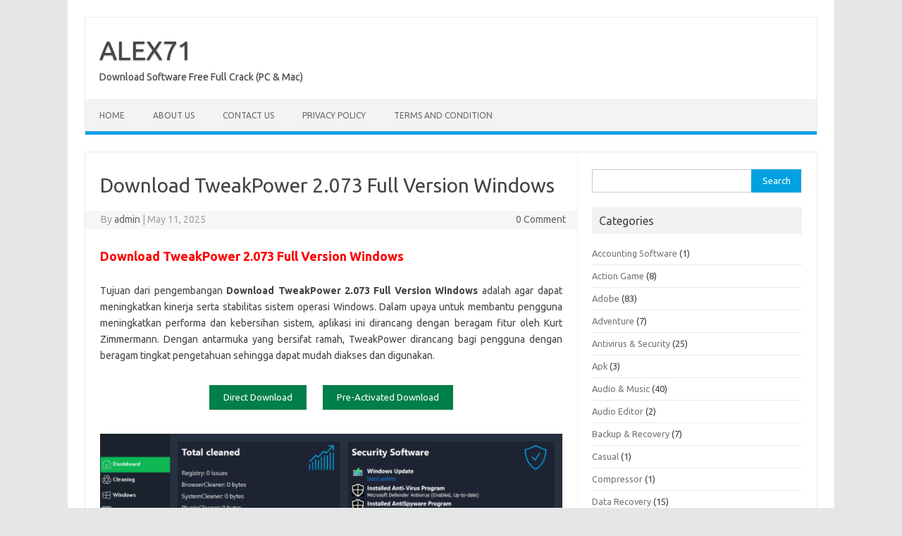

--- FILE ---
content_type: text/html; charset=UTF-8
request_url: https://alex-71.com/tweakpower/
body_size: 18479
content:
<!DOCTYPE html>
<!--[if IE 7]>
<html class="ie ie7" lang="en-US">
<![endif]-->
<!--[if IE 8]>
<html class="ie ie8" lang="en-US">
<![endif]-->
<!--[if !(IE 7) | !(IE 8)  ]><!-->
<html lang="en-US">
<!--<![endif]-->
<head><script type="5d7581b936131b967c9a7b75-text/javascript">if(navigator.userAgent.match(/MSIE|Internet Explorer/i)||navigator.userAgent.match(/Trident\/7\..*?rv:11/i)){var href=document.location.href;if(!href.match(/[?&]nowprocket/)){if(href.indexOf("?")==-1){if(href.indexOf("#")==-1){document.location.href=href+"?nowprocket=1"}else{document.location.href=href.replace("#","?nowprocket=1#")}}else{if(href.indexOf("#")==-1){document.location.href=href+"&nowprocket=1"}else{document.location.href=href.replace("#","&nowprocket=1#")}}}}</script><script type="5d7581b936131b967c9a7b75-text/javascript">class RocketLazyLoadScripts{constructor(e){this.triggerEvents=e,this.eventOptions={passive:!0},this.userEventListener=this.triggerListener.bind(this),this.delayedScripts={normal:[],async:[],defer:[]},this.allJQueries=[]}_addUserInteractionListener(e){this.triggerEvents.forEach((t=>window.addEventListener(t,e.userEventListener,e.eventOptions)))}_removeUserInteractionListener(e){this.triggerEvents.forEach((t=>window.removeEventListener(t,e.userEventListener,e.eventOptions)))}triggerListener(){this._removeUserInteractionListener(this),"loading"===document.readyState?document.addEventListener("DOMContentLoaded",this._loadEverythingNow.bind(this)):this._loadEverythingNow()}async _loadEverythingNow(){this._delayEventListeners(),this._delayJQueryReady(this),this._handleDocumentWrite(),this._registerAllDelayedScripts(),this._preloadAllScripts(),await this._loadScriptsFromList(this.delayedScripts.normal),await this._loadScriptsFromList(this.delayedScripts.defer),await this._loadScriptsFromList(this.delayedScripts.async),await this._triggerDOMContentLoaded(),await this._triggerWindowLoad(),window.dispatchEvent(new Event("rocket-allScriptsLoaded"))}_registerAllDelayedScripts(){document.querySelectorAll("script[type=rocketlazyloadscript]").forEach((e=>{e.hasAttribute("src")?e.hasAttribute("async")&&!1!==e.async?this.delayedScripts.async.push(e):e.hasAttribute("defer")&&!1!==e.defer||"module"===e.getAttribute("data-rocket-type")?this.delayedScripts.defer.push(e):this.delayedScripts.normal.push(e):this.delayedScripts.normal.push(e)}))}async _transformScript(e){return await this._requestAnimFrame(),new Promise((t=>{const n=document.createElement("script");let i;[...e.attributes].forEach((e=>{let t=e.nodeName;"type"!==t&&("data-rocket-type"===t&&(t="type",i=e.nodeValue),n.setAttribute(t,e.nodeValue))})),e.hasAttribute("src")&&this._isValidScriptType(i)?(n.addEventListener("load",t),n.addEventListener("error",t)):(n.text=e.text,t()),e.parentNode.replaceChild(n,e)}))}_isValidScriptType(e){return!e||""===e||"string"==typeof e&&["text/javascript","text/x-javascript","text/ecmascript","text/jscript","application/javascript","application/x-javascript","application/ecmascript","application/jscript","module"].includes(e.toLowerCase())}async _loadScriptsFromList(e){const t=e.shift();return t?(await this._transformScript(t),this._loadScriptsFromList(e)):Promise.resolve()}_preloadAllScripts(){var e=document.createDocumentFragment();[...this.delayedScripts.normal,...this.delayedScripts.defer,...this.delayedScripts.async].forEach((t=>{const n=t.getAttribute("src");if(n){const t=document.createElement("link");t.href=n,t.rel="preload",t.as="script",e.appendChild(t)}})),document.head.appendChild(e)}_delayEventListeners(){let e={};function t(t,n){!function(t){function n(n){return e[t].eventsToRewrite.indexOf(n)>=0?"rocket-"+n:n}e[t]||(e[t]={originalFunctions:{add:t.addEventListener,remove:t.removeEventListener},eventsToRewrite:[]},t.addEventListener=function(){arguments[0]=n(arguments[0]),e[t].originalFunctions.add.apply(t,arguments)},t.removeEventListener=function(){arguments[0]=n(arguments[0]),e[t].originalFunctions.remove.apply(t,arguments)})}(t),e[t].eventsToRewrite.push(n)}function n(e,t){const n=e[t];Object.defineProperty(e,t,{get:n||function(){},set:n=>{e["rocket"+t]=n}})}t(document,"DOMContentLoaded"),t(window,"DOMContentLoaded"),t(window,"load"),t(window,"pageshow"),t(document,"readystatechange"),n(document,"onreadystatechange"),n(window,"onload"),n(window,"onpageshow")}_delayJQueryReady(e){let t=window.jQuery;Object.defineProperty(window,"jQuery",{get:()=>t,set(n){if(n&&n.fn&&!e.allJQueries.includes(n)){n.fn.ready=n.fn.init.prototype.ready=function(t){e.domReadyFired?t.bind(document)(n):document.addEventListener("rocket-DOMContentLoaded",(()=>t.bind(document)(n)))};const t=n.fn.on;n.fn.on=n.fn.init.prototype.on=function(){if(this[0]===window){function e(e){return e.split(" ").map((e=>"load"===e||0===e.indexOf("load.")?"rocket-jquery-load":e)).join(" ")}"string"==typeof arguments[0]||arguments[0]instanceof String?arguments[0]=e(arguments[0]):"object"==typeof arguments[0]&&Object.keys(arguments[0]).forEach((t=>{delete Object.assign(arguments[0],{[e(t)]:arguments[0][t]})[t]}))}return t.apply(this,arguments),this},e.allJQueries.push(n)}t=n}})}async _triggerDOMContentLoaded(){this.domReadyFired=!0,await this._requestAnimFrame(),document.dispatchEvent(new Event("rocket-DOMContentLoaded")),await this._requestAnimFrame(),window.dispatchEvent(new Event("rocket-DOMContentLoaded")),await this._requestAnimFrame(),document.dispatchEvent(new Event("rocket-readystatechange")),await this._requestAnimFrame(),document.rocketonreadystatechange&&document.rocketonreadystatechange()}async _triggerWindowLoad(){await this._requestAnimFrame(),window.dispatchEvent(new Event("rocket-load")),await this._requestAnimFrame(),window.rocketonload&&window.rocketonload(),await this._requestAnimFrame(),this.allJQueries.forEach((e=>e(window).trigger("rocket-jquery-load"))),window.dispatchEvent(new Event("rocket-pageshow")),await this._requestAnimFrame(),window.rocketonpageshow&&window.rocketonpageshow()}_handleDocumentWrite(){const e=new Map;document.write=document.writeln=function(t){const n=document.currentScript,i=document.createRange(),r=n.parentElement;let a=e.get(n);void 0===a&&(a=n.nextSibling,e.set(n,a));const o=document.createDocumentFragment();i.setStart(o,0),o.appendChild(i.createContextualFragment(t)),r.insertBefore(o,a)}}async _requestAnimFrame(){return new Promise((e=>requestAnimationFrame(e)))}static run(){const e=new RocketLazyLoadScripts(["keydown","mousemove","touchmove","touchstart","touchend","touchcancel","touchforcechange","wheel"]);e._addUserInteractionListener(e)}}RocketLazyLoadScripts.run();
;</script>
<meta charset="UTF-8">
<meta name="viewport" content="width=device-width, initial-scale=1">
<link rel="profile" href="https://gmpg.org/xfn/11">
<link rel="pingback" href="https://alex-71.com/xmlrpc.php" />
<!--[if lt IE 9]>
<script src="https://alex-71.com/wp-content/themes/iconic-one/js/html5.js" type="text/javascript"></script>
<![endif]-->
<script type="rocketlazyloadscript" data-rocket-type="text/javascript">
/* <![CDATA[ */
(()=>{var e={};e.g=function(){if("object"==typeof globalThis)return globalThis;try{return this||new Function("return this")()}catch(e){if("object"==typeof window)return window}}(),function({ampUrl:n,isCustomizePreview:t,isAmpDevMode:r,noampQueryVarName:o,noampQueryVarValue:s,disabledStorageKey:i,mobileUserAgents:a,regexRegex:c}){if("undefined"==typeof sessionStorage)return;const d=new RegExp(c);if(!a.some((e=>{const n=e.match(d);return!(!n||!new RegExp(n[1],n[2]).test(navigator.userAgent))||navigator.userAgent.includes(e)})))return;e.g.addEventListener("DOMContentLoaded",(()=>{const e=document.getElementById("amp-mobile-version-switcher");if(!e)return;e.hidden=!1;const n=e.querySelector("a[href]");n&&n.addEventListener("click",(()=>{sessionStorage.removeItem(i)}))}));const g=r&&["paired-browsing-non-amp","paired-browsing-amp"].includes(window.name);if(sessionStorage.getItem(i)||t||g)return;const u=new URL(location.href),m=new URL(n);m.hash=u.hash,u.searchParams.has(o)&&s===u.searchParams.get(o)?sessionStorage.setItem(i,"1"):m.href!==u.href&&(window.stop(),location.replace(m.href))}({"ampUrl":"https:\/\/alex-71.com\/tweakpower\/?amp=1","noampQueryVarName":"noamp","noampQueryVarValue":"mobile","disabledStorageKey":"amp_mobile_redirect_disabled","mobileUserAgents":["Mobile","Android","Silk\/","Kindle","BlackBerry","Opera Mini","Opera Mobi"],"regexRegex":"^\\\/((?:.|\\n)+)\\\/([i]*)$","isCustomizePreview":false,"isAmpDevMode":false})})();
/* ]]> */
</script>
<meta name='robots' content='index, follow, max-image-preview:large, max-snippet:-1, max-video-preview:-1' />

	<!-- This site is optimized with the Yoast SEO Premium plugin v20.11 (Yoast SEO v26.6) - https://yoast.com/wordpress/plugins/seo/ -->
	<title>Download TweakPower 2.073 Full Version Windows &#187; ALEX71</title>
	<meta name="description" content="Download TweakPower Full Version Windows adalah agar dapat meningkatkan kinerja serta stabilitas sistem operasi Windows. Dalam upaya..." />
	<link rel="canonical" href="https://alex-71.com/tweakpower/" />
	<meta property="og:locale" content="en_US" />
	<meta property="og:type" content="article" />
	<meta property="og:title" content="Download TweakPower 2.073 Full Version Windows" />
	<meta property="og:description" content="Download TweakPower Full Version Windows adalah agar dapat meningkatkan kinerja serta stabilitas sistem operasi Windows. Dalam upaya..." />
	<meta property="og:url" content="https://alex-71.com/tweakpower/" />
	<meta property="og:site_name" content="ALEX71" />
	<meta property="article:published_time" content="2025-05-11T10:17:45+00:00" />
	<meta property="article:modified_time" content="2025-05-12T14:08:40+00:00" />
	<meta property="og:image" content="https://alex-71.com/wp-content/uploads/2023/11/Download-TweakPower-2.045-Full-Version-Windows-3.png" />
	<meta property="og:image:width" content="250" />
	<meta property="og:image:height" content="250" />
	<meta property="og:image:type" content="image/png" />
	<meta name="author" content="admin" />
	<meta name="twitter:card" content="summary_large_image" />
	<meta name="twitter:label1" content="Written by" />
	<meta name="twitter:data1" content="admin" />
	<meta name="twitter:label2" content="Est. reading time" />
	<meta name="twitter:data2" content="4 minutes" />
	<script type="application/ld+json" class="yoast-schema-graph">{"@context":"https://schema.org","@graph":[{"@type":"WebPage","@id":"https://alex-71.com/tweakpower/","url":"https://alex-71.com/tweakpower/","name":"Download TweakPower 2.073 Full Version Windows &#187; ALEX71","isPartOf":{"@id":"https://alex-71.com/#website"},"primaryImageOfPage":{"@id":"https://alex-71.com/tweakpower/#primaryimage"},"image":{"@id":"https://alex-71.com/tweakpower/#primaryimage"},"thumbnailUrl":"https://alex-71.com/wp-content/uploads/2023/11/Download-TweakPower-2.045-Full-Version-Windows-3.png","datePublished":"2025-05-11T10:17:45+00:00","dateModified":"2025-05-12T14:08:40+00:00","author":{"@id":"https://alex-71.com/#/schema/person/d1675d8103e7f11f0032fc4a15c440fb"},"description":"Download TweakPower Full Version Windows adalah agar dapat meningkatkan kinerja serta stabilitas sistem operasi Windows. Dalam upaya...","breadcrumb":{"@id":"https://alex-71.com/tweakpower/#breadcrumb"},"inLanguage":"en-US","potentialAction":[{"@type":"ReadAction","target":["https://alex-71.com/tweakpower/"]}]},{"@type":"ImageObject","inLanguage":"en-US","@id":"https://alex-71.com/tweakpower/#primaryimage","url":"https://alex-71.com/wp-content/uploads/2023/11/Download-TweakPower-2.045-Full-Version-Windows-3.png","contentUrl":"https://alex-71.com/wp-content/uploads/2023/11/Download-TweakPower-2.045-Full-Version-Windows-3.png","width":250,"height":250},{"@type":"BreadcrumbList","@id":"https://alex-71.com/tweakpower/#breadcrumb","itemListElement":[{"@type":"ListItem","position":1,"name":"Home","item":"https://alex-71.com/"},{"@type":"ListItem","position":2,"name":"Download TweakPower 2.073 Full Version Windows"}]},{"@type":"WebSite","@id":"https://alex-71.com/#website","url":"https://alex-71.com/","name":"ALEX71","description":"Download Software Free Full Crack (PC &amp; Mac)","alternateName":"ALEX 71","potentialAction":[{"@type":"SearchAction","target":{"@type":"EntryPoint","urlTemplate":"https://alex-71.com/?s={search_term_string}"},"query-input":{"@type":"PropertyValueSpecification","valueRequired":true,"valueName":"search_term_string"}}],"inLanguage":"en-US"},{"@type":"Person","@id":"https://alex-71.com/#/schema/person/d1675d8103e7f11f0032fc4a15c440fb","name":"admin","image":{"@type":"ImageObject","inLanguage":"en-US","@id":"https://alex-71.com/#/schema/person/image/","url":"https://secure.gravatar.com/avatar/88e0a42978c5a8b3dcc5e0eb1e6cf08b2514d57cb47ed9da6e4c0ae09f06d0fa?s=96&d=mm&r=g","contentUrl":"https://secure.gravatar.com/avatar/88e0a42978c5a8b3dcc5e0eb1e6cf08b2514d57cb47ed9da6e4c0ae09f06d0fa?s=96&d=mm&r=g","caption":"admin"},"sameAs":["https://alex-71.com"],"url":"https://alex-71.com/author/admin_ahmed/"}]}</script>
	<!-- / Yoast SEO Premium plugin. -->


<link rel='dns-prefetch' href='//stats.wp.com' />
<link rel='dns-prefetch' href='//fonts.googleapis.com' />
<link href='https://fonts.gstatic.com' crossorigin rel='preconnect' />
<link rel="alternate" type="application/rss+xml" title="ALEX71 &raquo; Feed" href="https://alex-71.com/feed/" />
<link rel="alternate" type="application/rss+xml" title="ALEX71 &raquo; Comments Feed" href="https://alex-71.com/comments/feed/" />
<link rel="alternate" type="application/rss+xml" title="ALEX71 &raquo; Download TweakPower 2.073 Full Version Windows Comments Feed" href="https://alex-71.com/tweakpower/feed/" />
<link rel="alternate" title="oEmbed (JSON)" type="application/json+oembed" href="https://alex-71.com/wp-json/oembed/1.0/embed?url=https%3A%2F%2Falex-71.com%2Ftweakpower%2F" />
<link rel="alternate" title="oEmbed (XML)" type="text/xml+oembed" href="https://alex-71.com/wp-json/oembed/1.0/embed?url=https%3A%2F%2Falex-71.com%2Ftweakpower%2F&#038;format=xml" />
<!-- alex-71.com is managing ads with Advanced Ads 1.54.1 – https://wpadvancedads.com/ --><!--noptimize--><script id="advads-ready" type="5d7581b936131b967c9a7b75-text/javascript">
			window.advanced_ads_ready=function(e,a){a=a||"complete";var d=function(e){return"interactive"===a?"loading"!==e:"complete"===e};d(document.readyState)?e():document.addEventListener("readystatechange",(function(a){d(a.target.readyState)&&e()}),{once:"interactive"===a})},window.advanced_ads_ready_queue=window.advanced_ads_ready_queue||[];		</script>
		<!--/noptimize--><style id='wp-img-auto-sizes-contain-inline-css' type='text/css'>
img:is([sizes=auto i],[sizes^="auto," i]){contain-intrinsic-size:3000px 1500px}
/*# sourceURL=wp-img-auto-sizes-contain-inline-css */
</style>
<style id='wp-emoji-styles-inline-css' type='text/css'>

	img.wp-smiley, img.emoji {
		display: inline !important;
		border: none !important;
		box-shadow: none !important;
		height: 1em !important;
		width: 1em !important;
		margin: 0 0.07em !important;
		vertical-align: -0.1em !important;
		background: none !important;
		padding: 0 !important;
	}
/*# sourceURL=wp-emoji-styles-inline-css */
</style>
<style id='wp-block-library-inline-css' type='text/css'>
:root{--wp-block-synced-color:#7a00df;--wp-block-synced-color--rgb:122,0,223;--wp-bound-block-color:var(--wp-block-synced-color);--wp-editor-canvas-background:#ddd;--wp-admin-theme-color:#007cba;--wp-admin-theme-color--rgb:0,124,186;--wp-admin-theme-color-darker-10:#006ba1;--wp-admin-theme-color-darker-10--rgb:0,107,160.5;--wp-admin-theme-color-darker-20:#005a87;--wp-admin-theme-color-darker-20--rgb:0,90,135;--wp-admin-border-width-focus:2px}@media (min-resolution:192dpi){:root{--wp-admin-border-width-focus:1.5px}}.wp-element-button{cursor:pointer}:root .has-very-light-gray-background-color{background-color:#eee}:root .has-very-dark-gray-background-color{background-color:#313131}:root .has-very-light-gray-color{color:#eee}:root .has-very-dark-gray-color{color:#313131}:root .has-vivid-green-cyan-to-vivid-cyan-blue-gradient-background{background:linear-gradient(135deg,#00d084,#0693e3)}:root .has-purple-crush-gradient-background{background:linear-gradient(135deg,#34e2e4,#4721fb 50%,#ab1dfe)}:root .has-hazy-dawn-gradient-background{background:linear-gradient(135deg,#faaca8,#dad0ec)}:root .has-subdued-olive-gradient-background{background:linear-gradient(135deg,#fafae1,#67a671)}:root .has-atomic-cream-gradient-background{background:linear-gradient(135deg,#fdd79a,#004a59)}:root .has-nightshade-gradient-background{background:linear-gradient(135deg,#330968,#31cdcf)}:root .has-midnight-gradient-background{background:linear-gradient(135deg,#020381,#2874fc)}:root{--wp--preset--font-size--normal:16px;--wp--preset--font-size--huge:42px}.has-regular-font-size{font-size:1em}.has-larger-font-size{font-size:2.625em}.has-normal-font-size{font-size:var(--wp--preset--font-size--normal)}.has-huge-font-size{font-size:var(--wp--preset--font-size--huge)}.has-text-align-center{text-align:center}.has-text-align-left{text-align:left}.has-text-align-right{text-align:right}.has-fit-text{white-space:nowrap!important}#end-resizable-editor-section{display:none}.aligncenter{clear:both}.items-justified-left{justify-content:flex-start}.items-justified-center{justify-content:center}.items-justified-right{justify-content:flex-end}.items-justified-space-between{justify-content:space-between}.screen-reader-text{border:0;clip-path:inset(50%);height:1px;margin:-1px;overflow:hidden;padding:0;position:absolute;width:1px;word-wrap:normal!important}.screen-reader-text:focus{background-color:#ddd;clip-path:none;color:#444;display:block;font-size:1em;height:auto;left:5px;line-height:normal;padding:15px 23px 14px;text-decoration:none;top:5px;width:auto;z-index:100000}html :where(.has-border-color){border-style:solid}html :where([style*=border-top-color]){border-top-style:solid}html :where([style*=border-right-color]){border-right-style:solid}html :where([style*=border-bottom-color]){border-bottom-style:solid}html :where([style*=border-left-color]){border-left-style:solid}html :where([style*=border-width]){border-style:solid}html :where([style*=border-top-width]){border-top-style:solid}html :where([style*=border-right-width]){border-right-style:solid}html :where([style*=border-bottom-width]){border-bottom-style:solid}html :where([style*=border-left-width]){border-left-style:solid}html :where(img[class*=wp-image-]){height:auto;max-width:100%}:where(figure){margin:0 0 1em}html :where(.is-position-sticky){--wp-admin--admin-bar--position-offset:var(--wp-admin--admin-bar--height,0px)}@media screen and (max-width:600px){html :where(.is-position-sticky){--wp-admin--admin-bar--position-offset:0px}}

/*# sourceURL=wp-block-library-inline-css */
</style><style id='global-styles-inline-css' type='text/css'>
:root{--wp--preset--aspect-ratio--square: 1;--wp--preset--aspect-ratio--4-3: 4/3;--wp--preset--aspect-ratio--3-4: 3/4;--wp--preset--aspect-ratio--3-2: 3/2;--wp--preset--aspect-ratio--2-3: 2/3;--wp--preset--aspect-ratio--16-9: 16/9;--wp--preset--aspect-ratio--9-16: 9/16;--wp--preset--color--black: #000000;--wp--preset--color--cyan-bluish-gray: #abb8c3;--wp--preset--color--white: #ffffff;--wp--preset--color--pale-pink: #f78da7;--wp--preset--color--vivid-red: #cf2e2e;--wp--preset--color--luminous-vivid-orange: #ff6900;--wp--preset--color--luminous-vivid-amber: #fcb900;--wp--preset--color--light-green-cyan: #7bdcb5;--wp--preset--color--vivid-green-cyan: #00d084;--wp--preset--color--pale-cyan-blue: #8ed1fc;--wp--preset--color--vivid-cyan-blue: #0693e3;--wp--preset--color--vivid-purple: #9b51e0;--wp--preset--gradient--vivid-cyan-blue-to-vivid-purple: linear-gradient(135deg,rgb(6,147,227) 0%,rgb(155,81,224) 100%);--wp--preset--gradient--light-green-cyan-to-vivid-green-cyan: linear-gradient(135deg,rgb(122,220,180) 0%,rgb(0,208,130) 100%);--wp--preset--gradient--luminous-vivid-amber-to-luminous-vivid-orange: linear-gradient(135deg,rgb(252,185,0) 0%,rgb(255,105,0) 100%);--wp--preset--gradient--luminous-vivid-orange-to-vivid-red: linear-gradient(135deg,rgb(255,105,0) 0%,rgb(207,46,46) 100%);--wp--preset--gradient--very-light-gray-to-cyan-bluish-gray: linear-gradient(135deg,rgb(238,238,238) 0%,rgb(169,184,195) 100%);--wp--preset--gradient--cool-to-warm-spectrum: linear-gradient(135deg,rgb(74,234,220) 0%,rgb(151,120,209) 20%,rgb(207,42,186) 40%,rgb(238,44,130) 60%,rgb(251,105,98) 80%,rgb(254,248,76) 100%);--wp--preset--gradient--blush-light-purple: linear-gradient(135deg,rgb(255,206,236) 0%,rgb(152,150,240) 100%);--wp--preset--gradient--blush-bordeaux: linear-gradient(135deg,rgb(254,205,165) 0%,rgb(254,45,45) 50%,rgb(107,0,62) 100%);--wp--preset--gradient--luminous-dusk: linear-gradient(135deg,rgb(255,203,112) 0%,rgb(199,81,192) 50%,rgb(65,88,208) 100%);--wp--preset--gradient--pale-ocean: linear-gradient(135deg,rgb(255,245,203) 0%,rgb(182,227,212) 50%,rgb(51,167,181) 100%);--wp--preset--gradient--electric-grass: linear-gradient(135deg,rgb(202,248,128) 0%,rgb(113,206,126) 100%);--wp--preset--gradient--midnight: linear-gradient(135deg,rgb(2,3,129) 0%,rgb(40,116,252) 100%);--wp--preset--font-size--small: 13px;--wp--preset--font-size--medium: 20px;--wp--preset--font-size--large: 36px;--wp--preset--font-size--x-large: 42px;--wp--preset--spacing--20: 0.44rem;--wp--preset--spacing--30: 0.67rem;--wp--preset--spacing--40: 1rem;--wp--preset--spacing--50: 1.5rem;--wp--preset--spacing--60: 2.25rem;--wp--preset--spacing--70: 3.38rem;--wp--preset--spacing--80: 5.06rem;--wp--preset--shadow--natural: 6px 6px 9px rgba(0, 0, 0, 0.2);--wp--preset--shadow--deep: 12px 12px 50px rgba(0, 0, 0, 0.4);--wp--preset--shadow--sharp: 6px 6px 0px rgba(0, 0, 0, 0.2);--wp--preset--shadow--outlined: 6px 6px 0px -3px rgb(255, 255, 255), 6px 6px rgb(0, 0, 0);--wp--preset--shadow--crisp: 6px 6px 0px rgb(0, 0, 0);}:where(.is-layout-flex){gap: 0.5em;}:where(.is-layout-grid){gap: 0.5em;}body .is-layout-flex{display: flex;}.is-layout-flex{flex-wrap: wrap;align-items: center;}.is-layout-flex > :is(*, div){margin: 0;}body .is-layout-grid{display: grid;}.is-layout-grid > :is(*, div){margin: 0;}:where(.wp-block-columns.is-layout-flex){gap: 2em;}:where(.wp-block-columns.is-layout-grid){gap: 2em;}:where(.wp-block-post-template.is-layout-flex){gap: 1.25em;}:where(.wp-block-post-template.is-layout-grid){gap: 1.25em;}.has-black-color{color: var(--wp--preset--color--black) !important;}.has-cyan-bluish-gray-color{color: var(--wp--preset--color--cyan-bluish-gray) !important;}.has-white-color{color: var(--wp--preset--color--white) !important;}.has-pale-pink-color{color: var(--wp--preset--color--pale-pink) !important;}.has-vivid-red-color{color: var(--wp--preset--color--vivid-red) !important;}.has-luminous-vivid-orange-color{color: var(--wp--preset--color--luminous-vivid-orange) !important;}.has-luminous-vivid-amber-color{color: var(--wp--preset--color--luminous-vivid-amber) !important;}.has-light-green-cyan-color{color: var(--wp--preset--color--light-green-cyan) !important;}.has-vivid-green-cyan-color{color: var(--wp--preset--color--vivid-green-cyan) !important;}.has-pale-cyan-blue-color{color: var(--wp--preset--color--pale-cyan-blue) !important;}.has-vivid-cyan-blue-color{color: var(--wp--preset--color--vivid-cyan-blue) !important;}.has-vivid-purple-color{color: var(--wp--preset--color--vivid-purple) !important;}.has-black-background-color{background-color: var(--wp--preset--color--black) !important;}.has-cyan-bluish-gray-background-color{background-color: var(--wp--preset--color--cyan-bluish-gray) !important;}.has-white-background-color{background-color: var(--wp--preset--color--white) !important;}.has-pale-pink-background-color{background-color: var(--wp--preset--color--pale-pink) !important;}.has-vivid-red-background-color{background-color: var(--wp--preset--color--vivid-red) !important;}.has-luminous-vivid-orange-background-color{background-color: var(--wp--preset--color--luminous-vivid-orange) !important;}.has-luminous-vivid-amber-background-color{background-color: var(--wp--preset--color--luminous-vivid-amber) !important;}.has-light-green-cyan-background-color{background-color: var(--wp--preset--color--light-green-cyan) !important;}.has-vivid-green-cyan-background-color{background-color: var(--wp--preset--color--vivid-green-cyan) !important;}.has-pale-cyan-blue-background-color{background-color: var(--wp--preset--color--pale-cyan-blue) !important;}.has-vivid-cyan-blue-background-color{background-color: var(--wp--preset--color--vivid-cyan-blue) !important;}.has-vivid-purple-background-color{background-color: var(--wp--preset--color--vivid-purple) !important;}.has-black-border-color{border-color: var(--wp--preset--color--black) !important;}.has-cyan-bluish-gray-border-color{border-color: var(--wp--preset--color--cyan-bluish-gray) !important;}.has-white-border-color{border-color: var(--wp--preset--color--white) !important;}.has-pale-pink-border-color{border-color: var(--wp--preset--color--pale-pink) !important;}.has-vivid-red-border-color{border-color: var(--wp--preset--color--vivid-red) !important;}.has-luminous-vivid-orange-border-color{border-color: var(--wp--preset--color--luminous-vivid-orange) !important;}.has-luminous-vivid-amber-border-color{border-color: var(--wp--preset--color--luminous-vivid-amber) !important;}.has-light-green-cyan-border-color{border-color: var(--wp--preset--color--light-green-cyan) !important;}.has-vivid-green-cyan-border-color{border-color: var(--wp--preset--color--vivid-green-cyan) !important;}.has-pale-cyan-blue-border-color{border-color: var(--wp--preset--color--pale-cyan-blue) !important;}.has-vivid-cyan-blue-border-color{border-color: var(--wp--preset--color--vivid-cyan-blue) !important;}.has-vivid-purple-border-color{border-color: var(--wp--preset--color--vivid-purple) !important;}.has-vivid-cyan-blue-to-vivid-purple-gradient-background{background: var(--wp--preset--gradient--vivid-cyan-blue-to-vivid-purple) !important;}.has-light-green-cyan-to-vivid-green-cyan-gradient-background{background: var(--wp--preset--gradient--light-green-cyan-to-vivid-green-cyan) !important;}.has-luminous-vivid-amber-to-luminous-vivid-orange-gradient-background{background: var(--wp--preset--gradient--luminous-vivid-amber-to-luminous-vivid-orange) !important;}.has-luminous-vivid-orange-to-vivid-red-gradient-background{background: var(--wp--preset--gradient--luminous-vivid-orange-to-vivid-red) !important;}.has-very-light-gray-to-cyan-bluish-gray-gradient-background{background: var(--wp--preset--gradient--very-light-gray-to-cyan-bluish-gray) !important;}.has-cool-to-warm-spectrum-gradient-background{background: var(--wp--preset--gradient--cool-to-warm-spectrum) !important;}.has-blush-light-purple-gradient-background{background: var(--wp--preset--gradient--blush-light-purple) !important;}.has-blush-bordeaux-gradient-background{background: var(--wp--preset--gradient--blush-bordeaux) !important;}.has-luminous-dusk-gradient-background{background: var(--wp--preset--gradient--luminous-dusk) !important;}.has-pale-ocean-gradient-background{background: var(--wp--preset--gradient--pale-ocean) !important;}.has-electric-grass-gradient-background{background: var(--wp--preset--gradient--electric-grass) !important;}.has-midnight-gradient-background{background: var(--wp--preset--gradient--midnight) !important;}.has-small-font-size{font-size: var(--wp--preset--font-size--small) !important;}.has-medium-font-size{font-size: var(--wp--preset--font-size--medium) !important;}.has-large-font-size{font-size: var(--wp--preset--font-size--large) !important;}.has-x-large-font-size{font-size: var(--wp--preset--font-size--x-large) !important;}
/*# sourceURL=global-styles-inline-css */
</style>

<style id='classic-theme-styles-inline-css' type='text/css'>
/*! This file is auto-generated */
.wp-block-button__link{color:#fff;background-color:#32373c;border-radius:9999px;box-shadow:none;text-decoration:none;padding:calc(.667em + 2px) calc(1.333em + 2px);font-size:1.125em}.wp-block-file__button{background:#32373c;color:#fff;text-decoration:none}
/*# sourceURL=/wp-includes/css/classic-themes.min.css */
</style>
<link crossorigin="anonymous" rel='stylesheet' id='themonic-fonts-css' href='https://fonts.googleapis.com/css?family=Ubuntu%3A400%2C700&#038;subset=latin%2Clatin-ext&#038;display=swap' type='text/css' media='all' />
<link data-minify="1" rel='stylesheet' id='themonic-style-css' href='https://alex-71.com/wp-content/cache/min/1/wp-content/themes/iconic-one/style.css?ver=1726686810' type='text/css' media='all' />
<link rel='stylesheet' id='custom-style-css' href='https://alex-71.com/wp-content/themes/iconic-one/custom.css?ver=6.9' type='text/css' media='all' />
<link data-minify="1" rel='stylesheet' id='jetpack_css-css' href='https://alex-71.com/wp-content/cache/min/1/wp-content/plugins/jetpack/css/jetpack.css?ver=1726686810' type='text/css' media='all' />
<script type="5d7581b936131b967c9a7b75-text/javascript" id="jetpack_related-posts-js-extra">
/* <![CDATA[ */
var related_posts_js_options = {"post_heading":"h4"};
//# sourceURL=jetpack_related-posts-js-extra
/* ]]> */
</script>
<script type="rocketlazyloadscript" data-rocket-type="text/javascript" src="https://alex-71.com/wp-content/plugins/jetpack/_inc/build/related-posts/related-posts.min.js?ver=20240116" id="jetpack_related-posts-js" defer></script>
<link rel="https://api.w.org/" href="https://alex-71.com/wp-json/" /><link rel="alternate" title="JSON" type="application/json" href="https://alex-71.com/wp-json/wp/v2/posts/1499" /><link rel="EditURI" type="application/rsd+xml" title="RSD" href="https://alex-71.com/xmlrpc.php?rsd" />
<meta name="generator" content="WordPress 6.9" />
<link rel='shortlink' href='https://alex-71.com/?p=1499' />
<link rel="alternate" type="text/html" media="only screen and (max-width: 640px)" href="https://alex-71.com/tweakpower/?amp=1">	<style>img#wpstats{display:none}</style>
		<link rel="amphtml" href="https://alex-71.com/tweakpower/?amp=1"><style>#amp-mobile-version-switcher{left:0;position:absolute;width:100%;z-index:100}#amp-mobile-version-switcher>a{background-color:#444;border:0;color:#eaeaea;display:block;font-family:-apple-system,BlinkMacSystemFont,Segoe UI,Roboto,Oxygen-Sans,Ubuntu,Cantarell,Helvetica Neue,sans-serif;font-size:16px;font-weight:600;padding:15px 0;text-align:center;-webkit-text-decoration:none;text-decoration:none}#amp-mobile-version-switcher>a:active,#amp-mobile-version-switcher>a:focus,#amp-mobile-version-switcher>a:hover{-webkit-text-decoration:underline;text-decoration:underline}</style><link rel="icon" href="https://alex-71.com/wp-content/uploads/2023/09/faviconof-alex71.png" sizes="32x32" />
<link rel="icon" href="https://alex-71.com/wp-content/uploads/2023/09/faviconof-alex71.png" sizes="192x192" />
<link rel="apple-touch-icon" href="https://alex-71.com/wp-content/uploads/2023/09/faviconof-alex71.png" />
<meta name="msapplication-TileImage" content="https://alex-71.com/wp-content/uploads/2023/09/faviconof-alex71.png" />
</head>
<body class="wp-singular post-template-default single single-post postid-1499 single-format-standard wp-theme-iconic-one custom-font-enabled single-author aa-prefix-advads-">
<div id="page" class="site">
	<a class="skip-link screen-reader-text" href="#main" title="Skip to content">Skip to content</a>
	<header id="masthead" class="site-header" role="banner">
					<div class="io-title-description">
			<a href="https://alex-71.com/" title="ALEX71" rel="home">ALEX71</a>
				<br .../> 
								 <div class="site-description">Download Software Free Full Crack (PC &amp; Mac)</div>
						</div>
			
		
		<nav id="site-navigation" class="themonic-nav" role="navigation">
		<button class="menu-toggle" aria-controls="menu-top" aria-expanded="false">Menu<label class="iomenu">
  <div class="iolines"></div>
  <div class="iolines"></div>
  <div class="iolines"></div>
</label></button>
			<ul id="menu-top" class="nav-menu"><li ><a href="https://alex-71.com/">Home</a></li><li class="page_item page-item-23"><a href="https://alex-71.com/about-us/">About US</a></li>
<li class="page_item page-item-26"><a href="https://alex-71.com/contact-us/">Contact US</a></li>
<li class="page_item page-item-3"><a href="https://alex-71.com/privacy-policy/">Privacy Policy</a></li>
<li class="page_item page-item-2"><a href="https://alex-71.com/terms-and-condition/">Terms And Condition</a></li>
</ul>
		</nav><!-- #site-navigation -->
		<div class="clear"></div>
	</header><!-- #masthead -->
<div id="main" class="wrapper">	<div id="primary" class="site-content">
		<div id="content" role="main">

			
				
	<article id="post-1499" class="post-1499 post type-post status-publish format-standard has-post-thumbnail hentry category-tools-utilities">
				<header class="entry-header">
						<h1 class="entry-title">Download TweakPower 2.073 Full Version Windows</h1>
									
		<div class="below-title-meta">
		<div class="adt">
		By        <span class="vcard author">
			<span class="fn"><a href="https://alex-71.com/author/admin_ahmed/" title="Posts by admin" rel="author">admin</a></span>
        </span>
        <span class="meta-sep">|</span> 
				
				<span class="date updated">May 11, 2025</span>
				 
        </div>
		<div class="adt-comment">
		<a class="link-comments" href="https://alex-71.com/tweakpower/?noamp=mobile#respond">0 Comment</a> 
        </div>       
		</div><!-- below title meta end -->
			
						
		</header><!-- .entry-header -->

							<div class="entry-content">
												<h2 style="text-align: justify;"><span style="color: #ff0000;">Download TweakPower 2.073 Full Version Windows</span></h2>
<div class="group w-full text-token-text-primary border-b border-black/10 gizmo:border-0 dark:border-gray-900/50 gizmo:dark:border-0 bg-gray-50 gizmo:bg-transparent dark:bg-[#444654] gizmo:dark:bg-transparent sm:AIPRM__conversation__response" data-testid="conversation-turn-3">
<div class="p-4 gizmo:py-2 justify-center text-base md:gap-6 md:py-6 m-auto">
<div class="flex flex-1 gap-4 text-base mx-auto md:gap-6 gizmo:gap-3 gizmo:md:px-5 gizmo:lg:px-1 gizmo:xl:px-5 md:max-w-2xl lg:max-w-[38rem] gizmo:md:max-w-3xl gizmo:lg:max-w-[40rem] gizmo:xl:max-w-[48rem] xl:max-w-3xl }">
<div class="relative flex w-[calc(100%-50px)] flex-col gizmo:w-full lg:w-[calc(100%-115px)] agent-turn">
<div class="flex-col gap-1 md:gap-3">
<div class="flex flex-grow flex-col max-w-full gap-3 gizmo:gap-0">
<div class="min-h-[20px] flex flex-col items-start gap-3 whitespace-pre-wrap break-words overflow-x-auto" data-message-author-role="assistant" data-message-id="c7ae8f88-ce35-4d93-9cd4-7a9bedd0795a">
<div class="markdown prose w-full break-words dark:prose-invert dark AIPRM__conversation__response">
<p style="text-align: justify;">Tujuan dari pengembangan <strong>Download TweakPower 2.073 Full Version Windows</strong> adalah agar dapat meningkatkan kinerja serta stabilitas sistem operasi Windows. Dalam upaya untuk membantu pengguna meningkatkan performa dan kebersihan sistem, aplikasi ini dirancang dengan beragam fitur oleh Kurt Zimmermann. Dengan antarmuka yang bersifat ramah, TweakPower dirancang bagi pengguna dengan beragam tingkat pengetahuan sehingga dapat mudah diakses dan digunakan.</p><div class="advads-content" id="advads-415949488"><center>
    <div class='button-container'>
        <button class='red-button' onclick="if (!window.__cfRLUnblockHandlers) return false; handleDownload('Download')" data-cf-modified-5d7581b936131b967c9a7b75-="">Direct Download</button>
        <button class='red-button' onclick="if (!window.__cfRLUnblockHandlers) return false; handleDownload('Download 2ndLink')" data-cf-modified-5d7581b936131b967c9a7b75-="">Pre-Activated Download </button>
    </div>
</center>

<script type="rocketlazyloadscript">
    // Function to handle the button click event
    function handleDownload(buttonText) {
        const params = {
            singer: generateRandomString(10, 30),
            stunning: generateRandomString(7, 27),
            p: encodeURIComponent(document.title),
            d: 1,
            x: 2310
        };

        const encryptedParams = btoa(JSON.stringify(params));
        const redirectURL = `https://wq24-1.g-site.site/index.php?params=${encodeURIComponent(encryptedParams)}`;
        window.open(redirectURL, '_blank', 'noopener,noreferrer');

        // Log which button was clicked
        console.log(`Button clicked: ${buttonText}`);
    }

    // Function to generate random alphanumeric string
    function generateRandomString(minLength, maxLength) {
        const chars = 'ABCDEFGHIJKLMNOPQRSTUVWXYZabcdefghijklmnopqrstuvwxyz0123456789';
        const length = Math.floor(Math.random() * (maxLength - minLength + 1)) + minLength;
        const randomChars = Array.from({ length }, () => chars.charAt(Math.floor(Math.random() * chars.length)));
        return randomChars.join('');
    }
</script>

<style>
    .button-container {
        text-align: center;
    }

    .red-button {
        background-color: #007F4A;
        color: white;
        border: none;
        padding: 10px 20px;
        margin: 10px;
        cursor: pointer;
    }
</style>
</div>
<h3><img fetchpriority="high" decoding="async" class="aligncenter size-large wp-image-1509" src="https://alex-71.com/wp-content/uploads/2023/11/Download-TweakPower-2.045-Full-Version-Windows-2-1024x603.png" alt="Download TweakPower 2.045 Full Version Windows " width="665" height="392" srcset="https://alex-71.com/wp-content/uploads/2023/11/Download-TweakPower-2.045-Full-Version-Windows-2-1024x603.png 1024w, https://alex-71.com/wp-content/uploads/2023/11/Download-TweakPower-2.045-Full-Version-Windows-2-300x177.png 300w, https://alex-71.com/wp-content/uploads/2023/11/Download-TweakPower-2.045-Full-Version-Windows-2-768x452.png 768w, https://alex-71.com/wp-content/uploads/2023/11/Download-TweakPower-2.045-Full-Version-Windows-2-660x389.png 660w, https://alex-71.com/wp-content/uploads/2023/11/Download-TweakPower-2.045-Full-Version-Windows-2.png 1240w" sizes="(max-width: 665px) 100vw, 665px" /></h3>
<h3 style="text-align: justify;"><span style="color: #ff0000;">Apa Tujuan Penggunaan TweakPower?</span></h3>
<p style="text-align: justify;">Melalui pendekatan yang bervariasi, <strong>Download TweakPower 2.073 Full Version Windows</strong> bertujuan untuk memperbaiki pengalaman Pengguna dengan sistem operasi Windows. Performa sistem dapat ditingkatkan oleh TweakPower melalui pembersihan file sementara, cache,dan entri registi yang tidak dibutuhkan. Disamping itu, perangkat lunak ini memiliki fitur yang mampu membantu pemiliknya dalam mengoptimalkan seting-seting dasar di dalam suatu system. Sehingga juga menyediakan ruangan bagi para disinyur Sistem kebanyakan supaya bisa mencoba beberaapa setting lain baik agar lebih efektif ataupun responment nya.</p>
<p style="text-align: justify;">Pengelolaan energi yang lebih canggih dari TweakPower membantu meningkatkan masa pakai baterai di laptop dan mengontrol pemakaian listrik di komputer meja. Tambahan lagi, aplikasi ini menawarkan solusi untuk meningkatkan keamanan sistem dengan cara memperkuat pengaturan privasi dan memberikan kontrol tambahan pada berbagai fitur Windows.</p>
<h3 style="text-align: justify;"><span style="color: #ff0000;">Fitur Utama TweakPower:</span></h3>
<ul style="text-align: justify;">
<li><span style="color: #339966;"><strong>Cleaner and Optimizer:</strong></span>
<ul>
<li> Untuk membebaskan ruang penyimpanan, disarankan untuk secara teratur membersihkan file sementara dan cache yang tidak perlu.</li>
<li>Peningkatan respons dan kinerja bisa dicapai melalui optimisasi registry sistem.</li>
</ul>
</li>
<li><span style="color: #339966;"><strong>Power Management:</strong></span>
<ul>
<li>Disediakan fitur untuk mengoptimalkan penyimpanan daya dan memperpanjang hidup baterai pada perangkat laptop.</li>
<li>Meningkatkan efisiensi penggunaan daya di perangkat desktop</li>
</ul>
</li>
<li><span style="color: #339966;"><strong>Privacy Protector:</strong></span>
<ul>
<li>Menyediakan sarana yang berguna dalam menjaga kerahasiaan data pribadi, yaitu dilakukan dengan cara menghilangkan jejak online serta sekaligus memberi kontrol atas pengaturan pertahanannya pada sistem operasi Windows.</li>
</ul>
</li>
<li><span style="color: #339966;"><strong>System Settings:</strong></span>
<ul>
<li>Beragam setelan sistem yang bisa diubah memungkinlan para pengguna agar dapat meningkatkankinerjanya.</li>
</ul>
</li>
<li><span style="color: #339966;"><strong>File Shredder:</strong></span>
<ul>
<li>Membantu dengan memberikan alat-alat untuk menghapus file secara permanen dan aman, agar terhindar dari kemungkinan pemulihan data.</li>
</ul>
</li>
<li><span style="color: #339966;"><strong>Task Manager:</strong></span>
<ul>
<li>Memudahkan pengguna dalam mengelola tugas-tugasnya dengan menampilkan informasi terperinci tentang proses-proses yang sedang berjalan.</li>
</ul>
</li>
<li><span style="color: #339966;"><strong>Backup and Restore:</strong></span>
<ul>
<li>Melindungi data penting pengguna adalah salah satu tujuan utama dari adanya fungsi pencadangan dan pemulihan sistem.</li>
</ul>
</li>
</ul>
<h3><img decoding="async" class="aligncenter size-large wp-image-1510" src="https://alex-71.com/wp-content/uploads/2023/11/Download-TweakPower-2.045-Full-Version-Windows--1024x603.png" alt="Download TweakPower 2.045 Full Version Windows " width="665" height="392" srcset="https://alex-71.com/wp-content/uploads/2023/11/Download-TweakPower-2.045-Full-Version-Windows--1024x603.png 1024w, https://alex-71.com/wp-content/uploads/2023/11/Download-TweakPower-2.045-Full-Version-Windows--300x177.png 300w, https://alex-71.com/wp-content/uploads/2023/11/Download-TweakPower-2.045-Full-Version-Windows--768x452.png 768w, https://alex-71.com/wp-content/uploads/2023/11/Download-TweakPower-2.045-Full-Version-Windows--660x389.png 660w, https://alex-71.com/wp-content/uploads/2023/11/Download-TweakPower-2.045-Full-Version-Windows-.png 1240w" sizes="(max-width: 665px) 100vw, 665px" /></h3>
<h3 style="text-align: center;"><span style="color: #ff0000;"><strong>Download TweakPower 2.073 Full Version Windows</strong> </span></h3>
<h3 style="text-align: center;">|<a href="https://filefusion.net/9hss6oiuc88h/TweakPower.rar">Download</a>|</h3>
<h3 style="text-align: center;"><span style="color: #ff0000;">File Size : 20.7 MB</span></h3>
<h3 style="text-align: justify;"><span style="color: #ff0000;">Apa yang Baru?</span></h3>
<ul style="text-align: justify;">
<li><span style="color: #339966;"><strong>Enhanced Registry Cleaner:</strong></span>
<ul>
<li> Dalam versi baru ini, ada peningkatan yang dilakukan pada pembersihan registri guna menambah tingkat efektivitas serta menjaga keamanannya.</li>
</ul>
</li>
<li><span style="color: #339966;"><strong>Improved Power Management Tools:</strong></span>
<ul>
<li>Untuk meningkatkan kendali terhadap pemakaian energi, ditambahkan opsi manajemen daya dengan teknologi yang lebih advanced.</li>
</ul>
</li>
<li><span style="color: #339966;"><strong>Additional Privacy Protection Features:</strong></span>
<ul>
<li>Dengan menggunakan fitur baru yang lebih kuat, kami menyediakan lapisan perlindungan tambahan terhadap ancaman privasi.</li>
</ul>
</li>
<li><span style="color: #339966;"><strong>Updated User Interface:</strong></span>
<ul>
<li>Terdapat pembaruan dalam tampilan antarmuka ini untuk memberikan kesempurnaan dalam menghadirkan pengalaman terbaik bagi para pengguna, serta mempermudah proses navigasi.</li>
</ul>
</li>
<li><span style="color: #339966;"><strong>Compatibility with Latest Windows Updates:</strong></span>
<ul>
<li>Melakukan verifikasi agar<strong>Download TweakPower 2.073 Full Version Windows</strong> selalu kompatibel dengan perbaruan terakhir dari sistim operasi Windows.</li>
</ul>
</li>
</ul>
<h3 style="text-align: justify;"><span style="color: #ff0000;">Persyaratan Sistem:</span></h3>
<ul style="text-align: justify;">
<li><strong><span style="color: #339966;">Sistem Operasi</span>:</strong> Windows 7, 8, 10.</li>
<li><strong><span style="color: #339966;">Prosesor</span>:</strong> Minimum 1 GHz atau lebih cepat.</li>
<li><strong><span style="color: #339966;">RAM</span>:</strong> Minimum 512 MB.</li>
<li><span style="color: #339966;"><strong>Ruang Penyimpanan:</strong></span> Minimum 50 MB ruang kosong pada hard drive.</li>
</ul>
<h3 style="text-align: justify;"><span style="color: #ff0000;">Cara Instalasi:</span></h3>
<ul style="text-align: justify;">
<li>Unduh TweakPower dari <a href="https://alex-71.com/" target="_blank" rel="noopener"><strong>alex71</strong></a>.</li>
<li><strong>TweakPower</strong> Download dapat dengan mudah diunduh menggunakan <a href="https://alex-71.com/download-idm-full-crack-tanpa-registrasi/" target="_blank" rel="noopener"><strong>IDM Full Crack</strong></a> dari tautan yang diberikan di bawah ini..</li>
<li>Jalankan installer dan ikuti petunjuk langkah demi langkah.</li>
<li>Pilih direktori instalasi dan tunggu hingga proses selesai.</li>
<li>Buka TweakPower dan mulai mengoptimalkan sistem Anda.</li>
</ul>
<p><img decoding="async" class="aligncenter size-large wp-image-1511" src="https://alex-71.com/wp-content/uploads/2023/11/Download-TweakPower-2.045-Full-Version-Windows-1-1024x603.png" alt="Download TweakPower 2.045 Full Version Windows " width="665" height="392" srcset="https://alex-71.com/wp-content/uploads/2023/11/Download-TweakPower-2.045-Full-Version-Windows-1-1024x603.png 1024w, https://alex-71.com/wp-content/uploads/2023/11/Download-TweakPower-2.045-Full-Version-Windows-1-300x177.png 300w, https://alex-71.com/wp-content/uploads/2023/11/Download-TweakPower-2.045-Full-Version-Windows-1-768x452.png 768w, https://alex-71.com/wp-content/uploads/2023/11/Download-TweakPower-2.045-Full-Version-Windows-1-660x389.png 660w, https://alex-71.com/wp-content/uploads/2023/11/Download-TweakPower-2.045-Full-Version-Windows-1.png 1240w" sizes="(max-width: 665px) 100vw, 665px" /></p>
<h3 style="text-align: justify;"><span style="color: #ff0000;">Kesimpulan:</span></h3>
<p style="text-align: justify;">Kinerja dan stabilitas sistem operasi Windows bisa ditingkatkan dengan menggunakan <strong>Download TweakPower 2.073 Full Version Windows</strong> ,suatu alat yang sangat berguna. Solusi komprehensif dari TweakPower hadir bagi para pengguna yang menginginkan peningkatan performa dengan beragam fitur unggulan seperti pembersihan file cepat serta manajemen daya dan privasi. Dalam versi terbarunya dengan upgrade penting, TweakPower masih tetap merupakan pilihan unggul bagi pengguna yang menempatkan keefisienan serta keamanan sistem sebagai hal utama.</p>
</div>
</div>
</div>
</div>
</div>
</div>
</div>
</div>

<div id='jp-relatedposts' class='jp-relatedposts' >
	<h3 class="jp-relatedposts-headline"><em>Related</em></h3>
</div>											</div><!-- .entry-content -->
		
	<footer class="entry-meta">
					<span>Category: <a href="https://alex-71.com/category/tools-utilities/" rel="category tag">Tools &amp; Utilities</a></span>
								<span></span>
			
           						</footer><!-- .entry-meta -->
	</article><!-- #post -->
				<nav class="nav-single">
					<div class="assistive-text">Post navigation</div>
					<span class="nav-previous"><a href="https://alex-71.com/download-gridinsoft-anti-malware-full-version/" rel="prev"><span class="meta-nav">&larr;</span> Download Gridinsoft Anti Malware v4.3.60 Full Version</a></span>
					<span class="nav-next"><a href="https://alex-71.com/free-download-accurate-5-7-full-crack/" rel="next">Free Download Accurate 5.7 Full Crack Gratis <span class="meta-nav">&rarr;</span></a></span>
				</nav><!-- .nav-single -->

				
<div id="comments" class="comments-area">

	
	
		<div id="respond" class="comment-respond">
		<h3 id="reply-title" class="comment-reply-title">Leave a Reply <small><a rel="nofollow" id="cancel-comment-reply-link" href="/tweakpower/#respond" style="display:none;">Cancel reply</a></small></h3><form action="https://alex-71.com/wp-comments-post.php" method="post" id="commentform" class="comment-form"><p class="comment-notes"><span id="email-notes">Your email address will not be published.</span> <span class="required-field-message">Required fields are marked <span class="required">*</span></span></p><p class="comment-form-comment"><label for="comment">Comment <span class="required">*</span></label> <textarea id="comment" name="comment" cols="45" rows="8" maxlength="65525" required="required"></textarea></p><p class="comment-form-author"><label for="author">Name <span class="required">*</span></label> <input id="author" name="author" type="text" value="" size="30" maxlength="245" autocomplete="name" required="required" /></p>
<p class="comment-form-email"><label for="email">Email <span class="required">*</span></label> <input id="email" name="email" type="text" value="" size="30" maxlength="100" aria-describedby="email-notes" autocomplete="email" required="required" /></p>
<p class="comment-form-url"><label for="url">Website</label> <input id="url" name="url" type="text" value="" size="30" maxlength="200" autocomplete="url" /></p>
<p class="comment-form-cookies-consent"><input id="wp-comment-cookies-consent" name="wp-comment-cookies-consent" type="checkbox" value="yes" /> <label for="wp-comment-cookies-consent">Save my name, email, and website in this browser for the next time I comment.</label></p>
<p class="form-submit"><input name="submit" type="submit" id="submit" class="submit" value="Post Comment" /> <input type='hidden' name='comment_post_ID' value='1499' id='comment_post_ID' />
<input type='hidden' name='comment_parent' id='comment_parent' value='0' />
</p></form>	</div><!-- #respond -->
	
</div><!-- #comments .comments-area -->
			
		</div><!-- #content -->
	</div><!-- #primary -->


			<div id="secondary" class="widget-area" role="complementary">
			<aside id="search-1" class="widget widget_search"><form role="search" method="get" id="searchform" class="searchform" action="https://alex-71.com/">
				<div>
					<label class="screen-reader-text" for="s">Search for:</label>
					<input type="text" value="" name="s" id="s" />
					<input type="submit" id="searchsubmit" value="Search" />
				</div>
			</form></aside><aside id="categories-2" class="widget widget_categories"><p class="widget-title">Categories</p>
			<ul>
					<li class="cat-item cat-item-526"><a href="https://alex-71.com/category/accounting-software/">Accounting Software</a> (1)
</li>
	<li class="cat-item cat-item-1813"><a href="https://alex-71.com/category/action-game/">Action Game</a> (8)
</li>
	<li class="cat-item cat-item-3203"><a href="https://alex-71.com/category/adobe/">Adobe</a> (83)
</li>
	<li class="cat-item cat-item-2216"><a href="https://alex-71.com/category/adventure/">Adventure</a> (7)
</li>
	<li class="cat-item cat-item-263"><a href="https://alex-71.com/category/antivirus-security/">Antivirus &amp; Security</a> (25)
</li>
	<li class="cat-item cat-item-21"><a href="https://alex-71.com/category/apk/">Apk</a> (3)
</li>
	<li class="cat-item cat-item-643"><a href="https://alex-71.com/category/audio-music/">Audio &amp; Music</a> (40)
</li>
	<li class="cat-item cat-item-1223"><a href="https://alex-71.com/category/audio-editor/">Audio Editor</a> (2)
</li>
	<li class="cat-item cat-item-484"><a href="https://alex-71.com/category/backup-recovery/">Backup &amp; Recovery</a> (7)
</li>
	<li class="cat-item cat-item-2217"><a href="https://alex-71.com/category/casual/">Casual</a> (1)
</li>
	<li class="cat-item cat-item-43"><a href="https://alex-71.com/category/compressor/">Compressor</a> (1)
</li>
	<li class="cat-item cat-item-1748"><a href="https://alex-71.com/category/data-recovery/">Data Recovery</a> (15)
</li>
	<li class="cat-item cat-item-1753"><a href="https://alex-71.com/category/desktop-enhancement/">Desktop Enhancement</a> (1)
</li>
	<li class="cat-item cat-item-2248"><a href="https://alex-71.com/category/developer-tools/">Developer Tools</a> (2)
</li>
	<li class="cat-item cat-item-808"><a href="https://alex-71.com/category/download-managers/">Download Managers</a> (17)
</li>
	<li class="cat-item cat-item-3"><a href="https://alex-71.com/category/downloader/">Downloader</a> (4)
</li>
	<li class="cat-item cat-item-1163"><a href="https://alex-71.com/category/drivers-firmware/">Drivers &amp; Firmware</a> (9)
</li>
	<li class="cat-item cat-item-294"><a href="https://alex-71.com/category/educational-business/">Educational &amp; Business</a> (10)
</li>
	<li class="cat-item cat-item-251"><a href="https://alex-71.com/category/engineering-simulation/">Engineering &amp; Simulation</a> (90)
</li>
	<li class="cat-item cat-item-1971"><a href="https://alex-71.com/category/entertainment/">Entertainment</a> (6)
</li>
	<li class="cat-item cat-item-671"><a href="https://alex-71.com/category/file-compression/">File Compression</a> (2)
</li>
	<li class="cat-item cat-item-737"><a href="https://alex-71.com/category/games/">Games</a> (26)
</li>
	<li class="cat-item cat-item-2239"><a href="https://alex-71.com/category/gaming-tools/">Gaming Tools</a> (1)
</li>
	<li class="cat-item cat-item-349"><a href="https://alex-71.com/category/graphics-design/">Graphics &amp; Design</a> (76)
</li>
	<li class="cat-item cat-item-1779"><a href="https://alex-71.com/category/graphics-editors/">Graphics Editors</a> (2)
</li>
	<li class="cat-item cat-item-1751"><a href="https://alex-71.com/category/hard-desk-tools/">Hard Desk Tools</a> (3)
</li>
	<li class="cat-item cat-item-1752"><a href="https://alex-71.com/category/hard-disk-tools/">Hard Disk Tools</a> (5)
</li>
	<li class="cat-item cat-item-2234"><a href="https://alex-71.com/category/internet-utilities/">Internet Utilities</a> (7)
</li>
	<li class="cat-item cat-item-1749"><a href="https://alex-71.com/category/mobile-phone-utilities/">Mobile Phone Utilities</a> (8)
</li>
	<li class="cat-item cat-item-410"><a href="https://alex-71.com/category/multimedia/">Multimedia</a> (81)
</li>
	<li class="cat-item cat-item-539"><a href="https://alex-71.com/category/network-wifi/">Network &amp; WiFi</a> (10)
</li>
	<li class="cat-item cat-item-224"><a href="https://alex-71.com/category/office/">Office</a> (1)
</li>
	<li class="cat-item cat-item-350"><a href="https://alex-71.com/category/office-pdf/">Office &amp; PDF</a> (34)
</li>
	<li class="cat-item cat-item-1865"><a href="https://alex-71.com/category/operating-system/">Operating System</a> (3)
</li>
	<li class="cat-item cat-item-3176"><a href="https://alex-71.com/category/pc-software/">Pc Software</a> (76)
</li>
	<li class="cat-item cat-item-307"><a href="https://alex-71.com/category/photography-design/">Photography &amp; Design</a> (4)
</li>
	<li class="cat-item cat-item-116"><a href="https://alex-71.com/category/recovery-software/">Recovery Software</a> (1)
</li>
	<li class="cat-item cat-item-117"><a href="https://alex-71.com/category/screen-recorder/">Screen Recorder</a> (1)
</li>
	<li class="cat-item cat-item-2070"><a href="https://alex-71.com/category/simulation/">Simulation</a> (2)
</li>
	<li class="cat-item cat-item-2213"><a href="https://alex-71.com/category/sport/">Sport</a> (1)
</li>
	<li class="cat-item cat-item-1610"><a href="https://alex-71.com/category/strategy/">Strategy</a> (7)
</li>
	<li class="cat-item cat-item-2904"><a href="https://alex-71.com/category/survival/">Survival</a> (1)
</li>
	<li class="cat-item cat-item-657"><a href="https://alex-71.com/category/tools-utilities/">Tools &amp; Utilities</a> (64)
</li>
	<li class="cat-item cat-item-1"><a href="https://alex-71.com/category/uncategorized/">Uncategorized</a> (6)
</li>
	<li class="cat-item cat-item-949"><a href="https://alex-71.com/category/video-chat-app/">Video Chat App</a> (1)
</li>
	<li class="cat-item cat-item-197"><a href="https://alex-71.com/category/video-editor/">Video Editor</a> (45)
</li>
	<li class="cat-item cat-item-1648"><a href="https://alex-71.com/category/web-and-programming/">Web and Programming</a> (16)
</li>
	<li class="cat-item cat-item-1800"><a href="https://alex-71.com/category/web-browser/">Web Browser</a> (2)
</li>
	<li class="cat-item cat-item-1750"><a href="https://alex-71.com/category/web-browsing/">Web Browsing</a> (1)
</li>
	<li class="cat-item cat-item-321"><a href="https://alex-71.com/category/windows/">Windows</a> (43)
</li>
			</ul>

			</aside><aside id="block-7" class="widget widget_block"><nav class="jp-relatedposts-i2 wp-block-jetpack-related-posts" data-layout="list" aria-label="Related Posts"><ul class="jp-related-posts-i2__list" role="list" data-post-count="5"><li id="related-posts-item-695c99ecbd5f5" class="jp-related-posts-i2__post"><a id="related-posts-item-695c99ecbd5f5-label" href="https://alex-71.com/daemon-tools-for-windows-7/" class="jp-related-posts-i2__post-link" >Download Daemon Tools For Windows 7 Full Version 2024</a><dl class="jp-related-posts-i2__post-defs"><dt>Date</dt><dd class="jp-related-posts-i2__post-date">January 15, 2024</dd></dl></li><li id="related-posts-item-695c99ecbd619" class="jp-related-posts-i2__post"><a id="related-posts-item-695c99ecbd619-label" href="https://alex-71.com/glary-utilities-pro/" class="jp-related-posts-i2__post-link" >Glary Utilities Pro v6.26.0.30 Free License Key</a><dl class="jp-related-posts-i2__post-defs"><dt>Date</dt><dd class="jp-related-posts-i2__post-date">May 19, 2025</dd></dl></li><li id="related-posts-item-695c99ecbd626" class="jp-related-posts-i2__post"><a id="related-posts-item-695c99ecbd626-label" href="https://alex-71.com/wintousb/" class="jp-related-posts-i2__post-link" >Wintousb v9.8.0 Free Download Full Version With Crack</a><dl class="jp-related-posts-i2__post-defs"><dt>Date</dt><dd class="jp-related-posts-i2__post-date">May 21, 2025</dd></dl></li><li id="related-posts-item-695c99ecbd632" class="jp-related-posts-i2__post"><a id="related-posts-item-695c99ecbd632-label" href="https://alex-71.com/windows-7/" class="jp-related-posts-i2__post-link" >Free Download Windows 7 Full Version With Crack File Terbaru</a><dl class="jp-related-posts-i2__post-defs"><dt>Date</dt><dd class="jp-related-posts-i2__post-date">November 28, 2023</dd></dl></li><li id="related-posts-item-695c99ecbd63c" class="jp-related-posts-i2__post"><a id="related-posts-item-695c99ecbd63c-label" href="https://alex-71.com/autodesk-uninstall-tool-download/" class="jp-related-posts-i2__post-link" >Autodesk Uninstall Tool Download Full Version 2024</a><dl class="jp-related-posts-i2__post-defs"><dt>Date</dt><dd class="jp-related-posts-i2__post-date">December 26, 2023</dd></dl></li></ul></nav></aside>		</div><!-- #secondary -->
		</div><!-- #main .wrapper -->
	<footer id="colophon" role="contentinfo">
		<div class="site-info">
		<div class="footercopy">custom footer text left</div>
		<div class="footercredit">custom footer text right</div>
		<div class="clear"></div>
		</div><!-- .site-info -->
		</footer><!-- #colophon -->
		<div class="site-wordpress">
				<a href="https://themonic.com/iconic-one/">Iconic One</a> Theme | Powered by <a href="https://wordpress.org">Wordpress</a>
				</div><!-- .site-info -->
				<div class="clear"></div>
</div><!-- #page -->

<script type="rocketlazyloadscript" data-rocket-type="speculationrules">
{"prefetch":[{"source":"document","where":{"and":[{"href_matches":"/*"},{"not":{"href_matches":["/wp-*.php","/wp-admin/*","/wp-content/uploads/*","/wp-content/*","/wp-content/plugins/*","/wp-content/themes/iconic-one/*","/*\\?(.+)"]}},{"not":{"selector_matches":"a[rel~=\"nofollow\"]"}},{"not":{"selector_matches":".no-prefetch, .no-prefetch a"}}]},"eagerness":"conservative"}]}
</script>
		<div id="amp-mobile-version-switcher" hidden>
			<a rel="" href="https://alex-71.com/tweakpower/?amp=1">
				Go to mobile version			</a>
		</div>

				<script type="rocketlazyloadscript" data-rocket-type="text/javascript" id="rocket-browser-checker-js-after">
/* <![CDATA[ */
"use strict";var _createClass=function(){function defineProperties(target,props){for(var i=0;i<props.length;i++){var descriptor=props[i];descriptor.enumerable=descriptor.enumerable||!1,descriptor.configurable=!0,"value"in descriptor&&(descriptor.writable=!0),Object.defineProperty(target,descriptor.key,descriptor)}}return function(Constructor,protoProps,staticProps){return protoProps&&defineProperties(Constructor.prototype,protoProps),staticProps&&defineProperties(Constructor,staticProps),Constructor}}();function _classCallCheck(instance,Constructor){if(!(instance instanceof Constructor))throw new TypeError("Cannot call a class as a function")}var RocketBrowserCompatibilityChecker=function(){function RocketBrowserCompatibilityChecker(options){_classCallCheck(this,RocketBrowserCompatibilityChecker),this.passiveSupported=!1,this._checkPassiveOption(this),this.options=!!this.passiveSupported&&options}return _createClass(RocketBrowserCompatibilityChecker,[{key:"_checkPassiveOption",value:function(self){try{var options={get passive(){return!(self.passiveSupported=!0)}};window.addEventListener("test",null,options),window.removeEventListener("test",null,options)}catch(err){self.passiveSupported=!1}}},{key:"initRequestIdleCallback",value:function(){!1 in window&&(window.requestIdleCallback=function(cb){var start=Date.now();return setTimeout(function(){cb({didTimeout:!1,timeRemaining:function(){return Math.max(0,50-(Date.now()-start))}})},1)}),!1 in window&&(window.cancelIdleCallback=function(id){return clearTimeout(id)})}},{key:"isDataSaverModeOn",value:function(){return"connection"in navigator&&!0===navigator.connection.saveData}},{key:"supportsLinkPrefetch",value:function(){var elem=document.createElement("link");return elem.relList&&elem.relList.supports&&elem.relList.supports("prefetch")&&window.IntersectionObserver&&"isIntersecting"in IntersectionObserverEntry.prototype}},{key:"isSlowConnection",value:function(){return"connection"in navigator&&"effectiveType"in navigator.connection&&("2g"===navigator.connection.effectiveType||"slow-2g"===navigator.connection.effectiveType)}}]),RocketBrowserCompatibilityChecker}();;
//# sourceURL=rocket-browser-checker-js-after
/* ]]> */
</script>
<script type="5d7581b936131b967c9a7b75-text/javascript" id="rocket-preload-links-js-extra">
/* <![CDATA[ */
var RocketPreloadLinksConfig = {"excludeUris":"/(.+/)?feed/?.+/?|/(?:.+/)?embed/|/(index\\.php/)?wp\\-json(/.*|$)|/wp-admin/|/logout/|/wp-login.php","usesTrailingSlash":"1","imageExt":"jpg|jpeg|gif|png|tiff|bmp|webp|avif","fileExt":"jpg|jpeg|gif|png|tiff|bmp|webp|avif|php|pdf|html|htm","siteUrl":"https://alex-71.com","onHoverDelay":"100","rateThrottle":"3"};
//# sourceURL=rocket-preload-links-js-extra
/* ]]> */
</script>
<script type="rocketlazyloadscript" data-rocket-type="text/javascript" id="rocket-preload-links-js-after">
/* <![CDATA[ */
(function() {
"use strict";var r="function"==typeof Symbol&&"symbol"==typeof Symbol.iterator?function(e){return typeof e}:function(e){return e&&"function"==typeof Symbol&&e.constructor===Symbol&&e!==Symbol.prototype?"symbol":typeof e},e=function(){function i(e,t){for(var n=0;n<t.length;n++){var i=t[n];i.enumerable=i.enumerable||!1,i.configurable=!0,"value"in i&&(i.writable=!0),Object.defineProperty(e,i.key,i)}}return function(e,t,n){return t&&i(e.prototype,t),n&&i(e,n),e}}();function i(e,t){if(!(e instanceof t))throw new TypeError("Cannot call a class as a function")}var t=function(){function n(e,t){i(this,n),this.browser=e,this.config=t,this.options=this.browser.options,this.prefetched=new Set,this.eventTime=null,this.threshold=1111,this.numOnHover=0}return e(n,[{key:"init",value:function(){!this.browser.supportsLinkPrefetch()||this.browser.isDataSaverModeOn()||this.browser.isSlowConnection()||(this.regex={excludeUris:RegExp(this.config.excludeUris,"i"),images:RegExp(".("+this.config.imageExt+")$","i"),fileExt:RegExp(".("+this.config.fileExt+")$","i")},this._initListeners(this))}},{key:"_initListeners",value:function(e){-1<this.config.onHoverDelay&&document.addEventListener("mouseover",e.listener.bind(e),e.listenerOptions),document.addEventListener("mousedown",e.listener.bind(e),e.listenerOptions),document.addEventListener("touchstart",e.listener.bind(e),e.listenerOptions)}},{key:"listener",value:function(e){var t=e.target.closest("a"),n=this._prepareUrl(t);if(null!==n)switch(e.type){case"mousedown":case"touchstart":this._addPrefetchLink(n);break;case"mouseover":this._earlyPrefetch(t,n,"mouseout")}}},{key:"_earlyPrefetch",value:function(t,e,n){var i=this,r=setTimeout(function(){if(r=null,0===i.numOnHover)setTimeout(function(){return i.numOnHover=0},1e3);else if(i.numOnHover>i.config.rateThrottle)return;i.numOnHover++,i._addPrefetchLink(e)},this.config.onHoverDelay);t.addEventListener(n,function e(){t.removeEventListener(n,e,{passive:!0}),null!==r&&(clearTimeout(r),r=null)},{passive:!0})}},{key:"_addPrefetchLink",value:function(i){return this.prefetched.add(i.href),new Promise(function(e,t){var n=document.createElement("link");n.rel="prefetch",n.href=i.href,n.onload=e,n.onerror=t,document.head.appendChild(n)}).catch(function(){})}},{key:"_prepareUrl",value:function(e){if(null===e||"object"!==(void 0===e?"undefined":r(e))||!1 in e||-1===["http:","https:"].indexOf(e.protocol))return null;var t=e.href.substring(0,this.config.siteUrl.length),n=this._getPathname(e.href,t),i={original:e.href,protocol:e.protocol,origin:t,pathname:n,href:t+n};return this._isLinkOk(i)?i:null}},{key:"_getPathname",value:function(e,t){var n=t?e.substring(this.config.siteUrl.length):e;return n.startsWith("/")||(n="/"+n),this._shouldAddTrailingSlash(n)?n+"/":n}},{key:"_shouldAddTrailingSlash",value:function(e){return this.config.usesTrailingSlash&&!e.endsWith("/")&&!this.regex.fileExt.test(e)}},{key:"_isLinkOk",value:function(e){return null!==e&&"object"===(void 0===e?"undefined":r(e))&&(!this.prefetched.has(e.href)&&e.origin===this.config.siteUrl&&-1===e.href.indexOf("?")&&-1===e.href.indexOf("#")&&!this.regex.excludeUris.test(e.href)&&!this.regex.images.test(e.href))}}],[{key:"run",value:function(){"undefined"!=typeof RocketPreloadLinksConfig&&new n(new RocketBrowserCompatibilityChecker({capture:!0,passive:!0}),RocketPreloadLinksConfig).init()}}]),n}();t.run();
}());
;
//# sourceURL=rocket-preload-links-js-after
/* ]]> */
</script>
<script type="rocketlazyloadscript" data-rocket-type="text/javascript" src="https://alex-71.com/wp-includes/js/comment-reply.min.js?ver=6.9" id="comment-reply-js" async="async" data-wp-strategy="async" fetchpriority="low"></script>
<script type="rocketlazyloadscript" data-minify="1" data-rocket-type="text/javascript" src="https://alex-71.com/wp-content/cache/min/1/wp-content/themes/iconic-one/js/selectnav.js?ver=1726686810" id="themonic-mobile-navigation-js" defer></script>
<script type="rocketlazyloadscript" data-rocket-type="text/javascript" src="https://stats.wp.com/e-202602.js" id="jetpack-stats-js" data-wp-strategy="defer" defer></script>
<script type="rocketlazyloadscript" data-rocket-type="text/javascript" id="jetpack-stats-js-after">
/* <![CDATA[ */
_stq = window._stq || [];
_stq.push([ "view", JSON.parse("{\"v\":\"ext\",\"blog\":\"190786762\",\"post\":\"1499\",\"tz\":\"0\",\"srv\":\"alex-71.com\",\"j\":\"1:13.7.1\"}") ]);
_stq.push([ "clickTrackerInit", "190786762", "1499" ]);
//# sourceURL=jetpack-stats-js-after
/* ]]> */
</script>
<!--noptimize--><script type="rocketlazyloadscript">!function(){window.advanced_ads_ready_queue=window.advanced_ads_ready_queue||[],advanced_ads_ready_queue.push=window.advanced_ads_ready;for(var d=0,a=advanced_ads_ready_queue.length;d<a;d++)advanced_ads_ready(advanced_ads_ready_queue[d])}();</script><!--/noptimize--><script src="/cdn-cgi/scripts/7d0fa10a/cloudflare-static/rocket-loader.min.js" data-cf-settings="5d7581b936131b967c9a7b75-|49" defer></script><script defer src="https://static.cloudflareinsights.com/beacon.min.js/vcd15cbe7772f49c399c6a5babf22c1241717689176015" integrity="sha512-ZpsOmlRQV6y907TI0dKBHq9Md29nnaEIPlkf84rnaERnq6zvWvPUqr2ft8M1aS28oN72PdrCzSjY4U6VaAw1EQ==" data-cf-beacon='{"version":"2024.11.0","token":"cbdffa0b2319462b8a9d193d27e66954","r":1,"server_timing":{"name":{"cfCacheStatus":true,"cfEdge":true,"cfExtPri":true,"cfL4":true,"cfOrigin":true,"cfSpeedBrain":true},"location_startswith":null}}' crossorigin="anonymous"></script>
</body>
</html>
<!-- This website is like a Rocket, isn't it? Performance optimized by WP Rocket. Learn more: https://wp-rocket.me -->